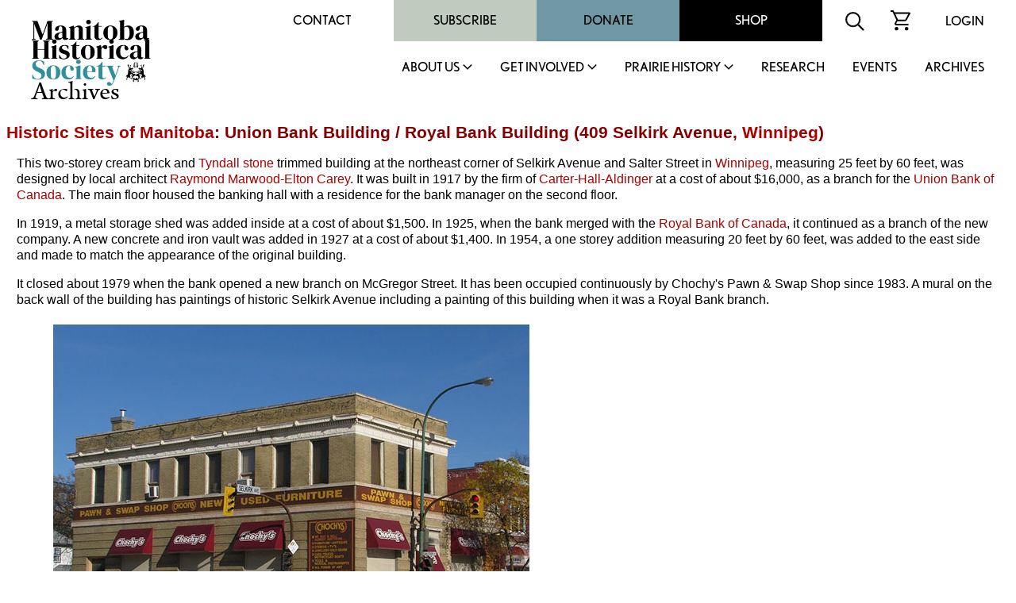

--- FILE ---
content_type: text/html
request_url: https://mhs.mb.ca/docs/sites/royalbankselkirkavenue.shtml
body_size: 25368
content:
<html><head>
<meta http-equiv="content-type" content="text/html;charset=iso-8859-1">
<meta name="author" content="Gordon Goldsborough">
<meta name="copyright" content="Manitoba Historical Society">
<title>Historic Sites of Manitoba: Union Bank Building / Royal Bank Building (409 Selkirk Avenue, Winnipeg)</title>
<link rel="stylesheet" href="/includes/styles.css">
<link rel="shortcut icon" href="/images/mhs_logo.ico">
<script src="https://ajax.googleapis.com/ajax/libs/jquery/2.2.4/jquery.min.js"></script>
<script>
<!--
function OpenWindow(URL,name,features)
{ window.open(URL,name,features); }
-->
</script>
<script>
  (function() {
    var po = document.createElement('script'); po.type = 'text/javascript'; po.async = true;
    po.src = 'https://apis.google.com/js/plusone.js';
    var s = document.getElementsByTagName('script')[0]; s.parentNode.insertBefore(po, s);
  })();
</script>
<script>
  jQuery(document).ready(function(){
    jQuery('.menu-close').click(function(){
      jQuery(this).parents().closest('.sub-menu').addClass("closed");
      
      setTimeout(function(){
        jQuery('.sub-menu').removeClass("closed");
      },500);
      
      jQuery('.sub-menu').removeClass("visible");
    });
    
    jQuery('.parent-link').click(function(e){
      jQuery('.sub-menu').removeClass("visible");
      
      e.preventDefault();
      jQuery(this).siblings('.sub-menu').addClass("visible");
      
      jQuery('.sub-menu .wrapper').hide().slideDown(600);
    });
    
    
    
    // main menu toggle
    jQuery('#bar_menu').click(function() {
      jQuery(this).toggleClass("is-active");
      
      jQuery('.header-nav').slideToggle(250);
      
    });
    
    jQuery('a.menu-trigger').click(function(){
      jQuery(this).toggleClass("active");
      
      jQuery(this).siblings(".sub-menu").slideToggle(250);
    });
    
  });  
</script>
<script src="//maps.googleapis.com/maps/api/js?key=AIzaSyAuxCaz6nne16Uhms-hTcRFqzZLp5M0iaU" type="text/javascript"></script>
<script type="text/javascript">
function initialize()
{ var latlng = new google.maps.LatLng(49.91456, -97.14123);
  var map = new google.maps.Map(document.getElementById("map_canvas"), {zoom:11, center:latlng, mapTypeId:google.maps.MapTypeId.ROADMAP});
  var marker = new google.maps.Marker({map:map, position:latlng, shadow:"icon_shadow.png", icon:"icon_building.png", title:"Union Bank Building / Royal Bank Building"});
}
</script>
</head>
<link rel="shortcut icon" href="/images/mhs_logo.png">
<link rel="stylesheet" href="https://use.typekit.net/unb6vcs.css">
<meta name="viewport" content="width=device-width, initial-scale=1">



<!-- Google UA -->
<script src="https://www.google-analytics.com/urchin.js" type="text/javascript"></script>
<script type="text/javascript">
_uacct = "UA-3317621-1";
urchinTracker();
</script>

<!-- Google GA4 tag (gtag.js) -->
<script async src="https://www.googletagmanager.com/gtag/js?id=G-X0001SBJR7"></script>
<script>
  window.dataLayer = window.dataLayer || [];
  function gtag(){dataLayer.push(arguments);}
  gtag('js', new Date());
  gtag('config', 'G-X0001SBJR7');
</script>

<body bgcolor="white" leftmargin=0 topmargin=0 marginwidth=0 marginheight=0 onLoad="initialize()" id="top">
<! body bgcolor="orange" leftmargin=0 topmargin=0 marginwidth=0 marginheight=0 onLoad="initialize()" id="top">

<header id="masthead" class="site-header alignfull">
  <div class="wrapper">
    <div class="site-branding">
      <a href="https://mhs.mb.ca/docs">
        <img src="/images/MHS_Logo.png" alt="Manitoba Historical Society" />
        <span class="has-black-color">Archives</span>
      </a>
    </div><!-- .site-branding -->
    <button class="c-hamburger c-hamburger--htx mobile" id="bar_menu">
      <span>toggle menu</span>
    </button>
    <div class="header-nav">
      <div class="top-menu desktop">
        <div id="secondary-navigation">
          <div class="menu-secondary-menu-container">
            <ul id="secondary-menu" class="menu">
              <li id="menu-item-65" class="menu-item menu-item-type-post_type menu-item-object-page menu-item-65"><a href="https://mhs.ca/contact/">Contact</a></li>
              <li id="menu-item-5702" class="menu-item menu-item-type-taxonomy menu-item-object-product_cat menu-item-5702"><a href="https://mhs.ca/product-category/membership/">Subscribe</a></li>
              <li id="menu-item-66" class="menu-item menu-item-type-post_type menu-item-object-page menu-item-66"><a href="https://mhs.ca/get-involved/donate/">Donate</a></li>
              <li id="menu-item-67" class="menu-item menu-item-type-post_type menu-item-object-page menu-item-67"><a href="https://mhs.ca/shop/">Shop</a></li>
            </ul>
          </div>
          <div class="menu-icon">
            <form name=search action="https://www.mhs.mb.ca/searchresults.shtml" id="searchform">
              <input type="hidden" name="cx" value="010615179535509863828:7zow4hyr79w" />
              <input type="hidden" name="cof" value="FORID:11" />
              
              <input type="text" name="q" size="32" id="s" tabindex="1" placeholder="Search MHS Archives" />
              <input id="searchsubmit" type="image" src="/images/icon-search.svg" name="sa" alt="Search" class="button" />
            </form>
          </div>
          <div class="menu-icon">
            <a href="https://mhs.ca/cart"><img src="/images/icon-cart.svg" alt="shopping cart icon" /></a>
          </div>
          <div class="menu-icon">
              <a href="https://mhs.ca/login">Login</a>
          </div>
        </div>
      </div>
      <nav id="site-navigation" class="main-navigation">
        
        <ul id="primary-menu" class="menu nav-menu" aria-expanded="false">
        <li class="menu-item parent-item">
          <a href="https://mhs.ca/about-us/" class="parent-link">About Us</a>
                            <a href="javascript:void(0)" class="mobile menu-trigger"></a>
            <div class="sub-menu">
              <div class="background"></div>
              <div class="menu-title-background"></div>
              <div class="wrapper">
                <div class="menu-title">About Us</div>
                <ul>
                    <li class="menu-item">
                      <a href="https://mhs.ca/about-us/">About Us</a>
                    </li>
                    <li class="menu-item">
                      <a href="https://mhs.ca/about-us/governance/">Governance</a>
                    </li>
                    <li class="menu-item">
                      <a href="https://mhs.ca/about-us/annual-reports/">Annual Reports</a>
                    </li>
                    <li class="menu-item">
                      <a href="https://mhs.ca/about-us/annual-general-meeting/">Annual General Meeting</a>
                    </li>
                    <li class="menu-item">
                      <a href="https://mhs.ca/about-us/our-blog/">Our Blog</a>
                    </li>
                    <li class="menu-item">
                      <a href="https://mhs.ca/about-us/newsletter/">Newsletter</a>
                    </li>
                    <li class="menu-item">
                      <a href="https://mhs.ca/awards/">Awards</a>
                    </li>
                </ul>
                <a href="javascript:void(0);" class="menu-close">X</a>
              </div>
            </div>
        </li>
        <li class="menu-item parent-item">
          <a href="https://mhs.ca/get-involved/" class="parent-link">Get Involved</a>
                            <a href="javascript:void(0)" class="mobile menu-trigger"></a>
            <div class="sub-menu">
              <div class="background"></div>
              <div class="menu-title-background"></div>
              <div class="wrapper">
                <div class="menu-title">Get Involved</div>
                <ul>
                  <li class="menu-item">
                      <a href="https://mhs.ca/get-involved/">Get Involved</a>
                  </li>
                  <li class="menu-item">
                      <a href="https://mhs.ca/get-involved/donate/">Donate</a>
                  </li>
                  <li class="menu-item">
                      <a href="https://mhs.ca/get-involved/become-a-member/">Become A Member</a>
                  </li>
                  <li class="menu-item">
                      <a href="https://mhs.ca/get-involved/research/">Research &amp; Volunteer</a>
                  </li>
                  <li class="menu-item">
                      <a href="https://mhs.ca/get-involved/advocating-for-heritage/">Advocating for Heritage</a>
                  </li>
                </ul>
                <a href="javascript:void(0);" class="menu-close">X</a>
              </div>
            </div>
        </li>
        <li class="menu-item parent-item">
          <a href="https://mhs.ca/prairie-history/" class="parent-link">Prairie History</a>
                            <a href="javascript:void(0)" class="mobile menu-trigger"></a>
            <div class="sub-menu">
              <div class="background"></div>
              <div class="menu-title-background"></div>
              <div class="wrapper">
                <div class="menu-title">Prairie History</div>
                <ul>
                  <li class="menu-item">
                      <a href="https://mhs.ca/prairie-history">Prairie History</a>
                  </li>
                  <li class="menu-item">
                      <a href="https://mhs.ca/prairie-history/past-issues/">Past Issues</a>
                  </li>
                  <li class="menu-item">
                      <a href="https://mhs.ca/prairie-history/contributor-guidelines/">Contributor Guidelines</a>
                  </li>
                  <li class="menu-item">
                      <a href="https://mhs.ca/prairie-history/editorial-team/">Editorial Team</a>
                  </li>
                  <li class="menu-item">
                      <a href="https://mhs.ca/prairie-history/letters-to-the-editor/">Letters to the Editor</a>
                  </li>
                  <li class="menu-item">
                      <a href="https://mhs.ca/research-archives/manitoba-history/">Manitoba History</a>
                  </li>
                </ul>
                <a href="javascript:void(0);" class="menu-close">X</a>
              </div>
            </div>
        </li>
        <li class="menu-item">
              <a href="https://mhs.ca/research/">Research</a>
                            </li><li class="menu-item">
        <li class="menu-item">
              <a href="https://mhs.ca/events/">Events</a>
                            </li><li class="menu-item">
              <a href="https://www.mhs.mb.ca/docs/">Archives</a>
                            </li>					</ul>
          <div class="top-menu mobile">
                      <div class="secondary-navigation">
                        <div class="menu-secondary-menu-container"><ul id="menu-secondary-menu" class="menu"><li class="menu-item menu-item-type-post_type menu-item-object-page menu-item-65"><a href="https://www.mhs.ca/contact/">Contact</a></li>
          <li class="menu-item menu-item-type-taxonomy menu-item-object-product_cat menu-item-5702"><a href="https://www.mhs.ca/product-category/membership/">Subscribe</a></li>
          <li class="menu-item menu-item-type-post_type menu-item-object-page menu-item-66"><a href="https://www.mhs.ca/get-involved/donate/">Donate</a></li>
          <li class="menu-item menu-item-type-post_type menu-item-object-page menu-item-67"><a href="https://www.mhs.ca/shop/">Shop</a></li>
          </ul></div>							<div class="menu-icon">
                          <form name=search action="https://www.mhs.mb.ca/searchresults.shtml" id="searchform">
                            <input type="hidden" name="cx" value="010615179535509863828:7zow4hyr79w" />
                            <input type="hidden" name="cof" value="FORID:11" />
                            
                            <input type="text" name="q" size="32" id="s" tabindex="1" />
                            <input id="searchsubmit" type="image" src="/images/icon-search.svg" name="sa" alt="Search" class="button" />
                          </form>
                        </div>
                        <div class="menu-icon">
                          <a href="/cart"><img src="https://www.mhs.ca/wp-content/themes/mhs/img/icon-cart.svg" alt="shopping cart icon"></a>
                        </div>
                        <div class="menu-icon">
                          <a href="/login">Login</a>    
                        </div>
                      </div>
                    </div>
      </nav><!-- #site-navigation -->
      <div class="clear"></div>
    </div>
  </div>
</header><!-- #masthead -->
<div class="content-container">

<h1><a href="index.shtml">Historic Sites of Manitoba</a>: Union Bank Building / Royal Bank Building (409 Selkirk Avenue, <a href="/docs/municipalities/winnipeg.shtml">Winnipeg</a>)</h1>
<p> This two-storey cream brick and <a href="../glossary/tyndallstone.shtml">Tyndall stone</a> trimmed building at the northeast corner of Selkirk Avenue and Salter Street in <a href="/docs/municipalities/winnipeg.shtml">Winnipeg</a>, measuring 25 feet by 60 feet, was designed by local architect <a href="/docs/people/carey_rm.shtml">Raymond Marwood-Elton Carey</a>. It was built in 1917 by the firm of <a href="/docs/business/carterhallsaldinger.shtml">Carter-Hall-Aldinger</a> at a cost of about $16,000, as a branch for the <a href="/docs/business/unionbank.shtml">Union Bank of Canada</a>. The main floor housed the banking hall with a residence for the bank manager on the second floor.</p>
<p>In 1919, a metal storage shed was added inside at a cost of about $1,500. In 1925, when the bank merged with the <a href="../business/royalbank.shtml">Royal Bank of Canada</a>, it continued as a branch of the new company. A new concrete and iron vault was added in 1927 at a cost of about $1,400. In 1954, a one storey addition measuring 20 feet by 60 feet, was added to the east side and made to match the appearance of the original building.</p>
<p>It closed about 1979 when the bank opened a new branch on McGregor Street. It has been occupied continuously by Chochy's Pawn &amp; Swap Shop since 1983. A mural on the back wall of the building has paintings of historic Selkirk Avenue including a painting of this building when it was a Royal Bank branch.</p>
<blockquote>
<table width="650" border="0" cellpadding="5" cellspacing="0">
<tr align="center">
<td><p><img src="images/royalbankselkirkavenue1.jpg" alt="Former Royal Bank Building on Selkirk Avenue" width="600" height="450" title="Former Royal Bank Building on Selkirk Avenue"></p>
<p><strong>Former Royal Bank Building on Selkirk Avenue</strong> (March 2022)<br>
<em>Source:</em> <a href="/docs/people/makichuk_j.shtml">Jordan Makichuk</a></p>
<p><img src="images/royalbankselkirkavenue3.jpg" alt="Former Royal Bank Building on Selkirk Avenue" width="600" height="450" title="Former Royal Bank Building on Selkirk Avenue"></p>
<p><strong>Former Royal Bank Building on Selkirk Avenue</strong> (March 2025)<br>
<em>Source:</em> <a href="/docs/people/asmundson_k.shtml">Kerrin Asmundson</a></p>
<p><img src="images/royalbankselkirkavenue2.jpg" alt="Back wall mural of the former Royal Bank Building on Selkirk Avenue" width="600" height="400" title="Back wall mural of the former Royal Bank Building on Selkirk Avenue"></p>
<p><strong>Back wall mural of the former Royal Bank Building on Selkirk Avenue</strong> (October 2023)<br>
<em>Source:</em> <a href="/docs/people/penner_g.shtml">George Penner</a></p>
<p><div id="map_canvas" style="width: 600px; height: 450px"></div></p>
<p>Site Coordinates (lat/long): <a href="https://maps.google.com?q=N49.91456, W97.14123" target="_blank">N49.91456, W97.14123</a><br>denoted by symbol on the map above</p>
</td>
</tr>
</table>
</blockquote>
<p>See also:</p>
<blockquote>
<p>Memorable Manitobans: <a href="/docs/people/carey_rm.shtml">Raymond Marwood-Elton Carey</a> (1883-1975)</p>
<p>Manitoba Business: <a href="/docs/business/carterhallsaldinger.shtml">Carter-Halls-Aldinger</a></p>
<p>Manitoba Business: <a href="/docs/business/unionbank.shtml">Union Bank of Canada</a></p>
<p>Manitoba Business: <a href="/docs/business/royalbank.shtml">Royal Bank of Canada</a></p>
</blockquote>
<h2 id="sources">Sources:</h2>
<p>City of Winnipeg Building Permit 328/1917, <a href="/info/links/wpgarchives.shtml" target="_blank">City of Winnipeg Archives</a>.</p>
<p>&ldquo;Building permits for 1917 over half-million,&rdquo; <a href="../business/freepress.shtml"><em>Manitoba Free Press</em></a>, 24 May 1917, page 8.</p>
<p>City of Winnipeg Building Permit 97/1919, <a href="/info/links/wpgarchives.shtml" target="_blank">City of Winnipeg Archives</a>.</p>
<p>City of Winnipeg Building Permit 2624/1927, <a href="/info/links/wpgarchives.shtml" target="_blank">City of Winnipeg Archives</a>.</p>
<p><em><a href="https://www.winnipeg.ca/media/3832" target="_blank">Monuments to Finance, Volume II: Early Bank Architecture in Winnipeg, Report of the City of the Winnipeg Historical Buildings Committee</a></em> by <a href="/docs/people/spector_d.shtml">David Spector</a>, August 1982.</p>
<p>We thank <a href="/docs/people/penner_g.shtml">George Penner</a> and <a href="../people/asmundson_k.shtml">Kerrin Asmundson</a> for providing additional information used here.</p>
<p>This page was prepared by <a href="/docs/people/makichuk_j.shtml">Jordan Makichuk</a>.</p>

<p><em>Page revised: 11 October 2025</em></p>
<blockquote>
<table width="90%" border=0 cellpadding="5" cellspacing="0">
<tr><td>
<table width=100%><tr><td width=33% align="right" valign="middle"><a href="https://www.apple.com/ca/app-store/" target="_blank"><img src="../../images/AppleAppStore.png" alt="Download the iOS version of MHS InSite" width="200" height="60" title="Download the iOS version of MHS InSite"/></a></td><td width=33% align="center" valign="top"><a href="insite.shtml"><img src="../../images/InSite2.png" alt="MHS InSite: Historic Sites in your pocket" width="300" height="140" title="MHS InSite: Historic Sites in your pocket"/></a></td><td width=33% valign="middle"><a href="https://play.google.com/store/apps/details?id=com.TichonTechnologies.manitobahistoricalsocietyapp" target="_blank"><img src="../../images/GooglePlay.png" alt="Download the Android version of MHS InSite" width="200" height="60" title="Download the Android version of MHS InSite"/></a></td></tr></table>
</td></tr>
<tr><td>
<table width="100%" border=0 cellpadding="15" cellspacing="0" bgcolor="#cbc2cc">
<tr>
<td valign="top"><a href="index.shtml"><img src="/docs/sites/icon.gif" width="100" height="200" border="0" /></a></td>
<td valign="top"><h1>Historic Sites of Manitoba</h1>
<p>This is a collection of   historic sites in Manitoba compiled by the <a href="/docs/organization/manitobahistoricalsociety.shtml">Manitoba Historical Society</a>. The information is offered for historical interest only.</p>
<p id="search"><a href="/docs/sites/search.shtml">SEARCH the collection</a></p>
<p>Browse lists of:<br />
<a href="/docs/sites/index_museums.shtml">Museums/Archives</a> | <a href="/docs/sites/index_buildings.shtml">Buildings</a> | <a href="/docs/sites/index_monuments.shtml">Monuments</a> | <a href="/docs/sites/index_cemeteries.shtml">Cemeteries</a> | <a href="/docs/sites/index_locations.shtml">Locations</a> | <a href="/docs/sites/index_other.shtml">Other</a></p>
<p>Inclusion in this collection does not confer special status or protection. Official heritage designation may only come from municipal, provincial, or federal governments. Some sites are on private property and permission to visit must be secured from the owner.</p>
<p>Site information is provided by the Manitoba Historical Society as a free public service only for non-commercial purposes.</p></td>
</tr>
<tr>
<td colspan="2" valign="top"><table width="100%" align="center" cellpadding="0" cellspacing="0">
<tr>
<td colspan="2" valign="top"><hr></td>
</tr>
<tr><td valign="middle">
<p align="center">Send corrections and additions to this page<br>
to the MHS Webmaster at <a href="&#109;&#97;&#105;&#108;&#116;&#111;&#58;&#119;&#101;&#98;&#109;&#97;&#115;&#116;&#101;&#114;&#64;&#109;&#104;&#115;&#46;&#109;&#98;&#46;&#99;&#97;">&#119;&#101;&#98;&#109;&#97;&#115;&#116;&#101;&#114;&#64;&#109;&#104;&#115;&#46;&#109;&#98;&#46;&#99;&#97;</a>.</p>
<p align="center"><a href="/docs/sites/tips.shtml">Search Tips</a> | <a href="/docs/sites/submit.shtml">Suggest an Historic Site</a> | <a href="/docs/sites/questions.shtml">FAQ</a></p></td>
<td align="center" valign="middle" bgcolor="white"><p><font size="+1"><strong>Help us keep history alive!</strong></font>
<form action="https://www.paypal.com/cgi-bin/webscr" method="post" target="_top">
<input type="hidden" name="cmd" value="_s-xclick">
<input type="hidden" name="hosted_button_id" value="R4YKHDSBTJCNS">
<input type="image" src="https://www.paypalobjects.com/en_US/i/btn/btn_donateCC_LG.gif" border="0" name="submit" alt="PayPal - The safer, easier way to pay online!">
<img alt="" border="0" src="https://www.paypalobjects.com/en_US/i/scr/pixel.gif" width="1" height="1">
</form>

</td>
</tr></table>
</td>
</tr>
</table>
</td></tr></table>
</blockquote>

</td>
</tr>
<tr>
<td valign="top" colspan=3>
</div>
<footer id="colophon" class="site-footer" role="contentinfo">
		<div class="upper-footer has-black-background-color alignfull">
			<div class="wrapper">
				<div class="reconcilation-statement">
					<h2>RECONCILIATION STATEMENT</h2>
					<div class="statement">
						<p>The Manitoba Historical Society recognizes the role that we, as an organization, can play in supporting the calls to action made by the National Commission for Truth and Reconciliation. We also understand that before real change can happen, the truth must be revealed, and only then can we make the path clear for reconciliation. Our organization is committed to help educate, support, preserve, and promote Indigenous, First Nations, M&eacute;tis, and Inuit histories, traditions, languages, and culture through our publications and online resources. We can help to address the systemic racism, discrimination, and marginalization that has been experienced by Indigenous communities in Canada.</p>
<p>The Manitoba Historical Society office is located on original lands of Anishinaabeg, Cree, Oji-Cree, Dakota, and Dene peoples, and on the National Homeland of the Red River M&eacute;tis. We respect the Treaties that were made on these territories, we acknowledge the harms and mistakes of the past, and we dedicate ourselves to move forward in partnership with Indigenous communities in a spirit of reconciliation and collaboration.</p>
					</div>
				</div>
				<div class="footer-menu has-white-color">
					<div class="menu-footer-menu-container"><ul id="footer-menu" class="menu"><li id="menu-item-112" class="menu-item menu-item-type-post_type menu-item-object-page menu-item-112"><a href="https://mhs.ca/terms-conditions/">Terms &amp; Conditions</a></li>
<li id="menu-item-111" class="menu-item menu-item-type-post_type menu-item-object-page menu-item-111"><a href="https://mhs.ca/about-us/faqs/">FAQS</a></li>
<li id="menu-item-113" class="menu-item menu-item-type-post_type menu-item-object-page menu-item-113"><a href="https://mhs.ca/get-involved/donate/">Donate</a></li>
<li id="menu-item-5701" class="menu-item menu-item-type-taxonomy menu-item-object-product_cat menu-item-5701"><a href="https://mhs.ca/product-category/membership/">Join / Subscribe</a></li>
</ul></div>				</div>
				<div class="follow-us">
					<h2>FOLLOW US</h2>
					<div class="social-links has-white-color">
						<a class="link" target="_blank" href="https://x.com/manitobahistory"><img src="/images/x.png" alt="X" title="X"></a>
						<a class="link" target="_blank" href="https://www.youtube.com/c/ManitobaHistoricalSociety/videos"><img src="/images/youtube.svg" alt="YouTube" title="YouTube"></a>
						<a class="link" target="_blank" href="https://www.instagram.com/manitobahistory/"><img src="/images/instagram.svg" alt="Instagram" title="Instagram"></a>
						<a class="link" target="_blank" href="https://www.facebook.com/groups/manitobahistory"><img src="/images/facebook-f.svg" alt="Facebook" title="Facebook"></a>
						<a class="link" target="_blank" href="https://www.tiktok.com/@manitobahistory"><img src="/images/tiktok.svg" alt="TikTok" title="TikTok"></a>
					</div>
											
					<div class="registration">BN: 122814601RR0001</div>
				</div>
			</div>
		</div>
		<div class="alignfull">
			<div class="site-info has-black-color">
				Copyright &copy; 2026 Manitoba Historical Society &middot; <a href="https://mhs.ca/privacy-policy">PRIVACY POLICY</a> &middot; <a href="https://mhs.ca/terms-conditions">TERMS</a> 
			</div><!-- .site-info -->
		</div>
	</footer>
</table>
</body>

</html>
